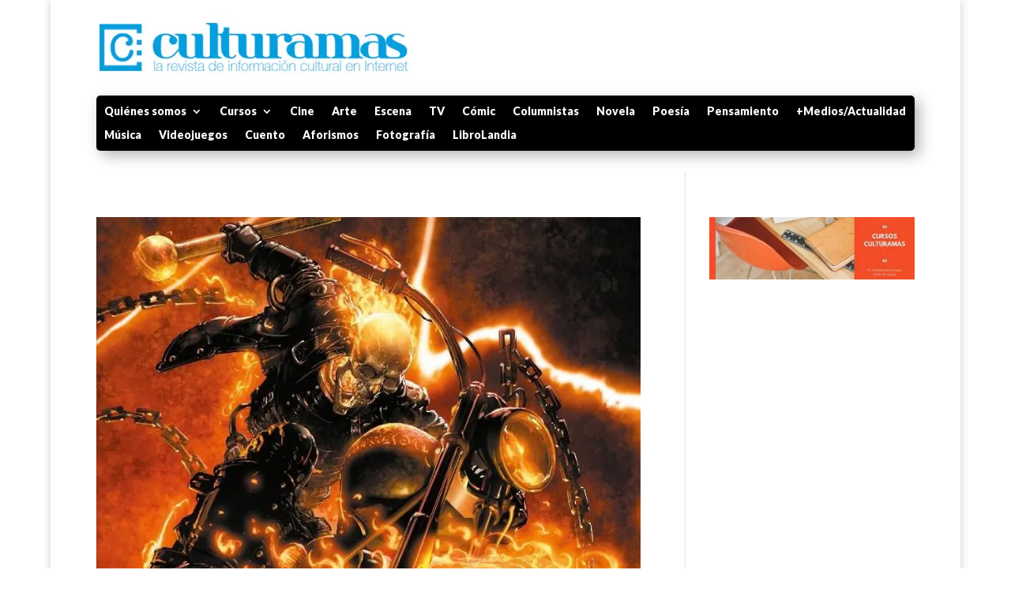

--- FILE ---
content_type: text/html; charset=utf-8
request_url: https://www.google.com/recaptcha/api2/aframe
body_size: 263
content:
<!DOCTYPE HTML><html><head><meta http-equiv="content-type" content="text/html; charset=UTF-8"></head><body><script nonce="cTg7Xoctd0RlEMTpPrrxwg">/** Anti-fraud and anti-abuse applications only. See google.com/recaptcha */ try{var clients={'sodar':'https://pagead2.googlesyndication.com/pagead/sodar?'};window.addEventListener("message",function(a){try{if(a.source===window.parent){var b=JSON.parse(a.data);var c=clients[b['id']];if(c){var d=document.createElement('img');d.src=c+b['params']+'&rc='+(localStorage.getItem("rc::a")?sessionStorage.getItem("rc::b"):"");window.document.body.appendChild(d);sessionStorage.setItem("rc::e",parseInt(sessionStorage.getItem("rc::e")||0)+1);localStorage.setItem("rc::h",'1769548097070');}}}catch(b){}});window.parent.postMessage("_grecaptcha_ready", "*");}catch(b){}</script></body></html>